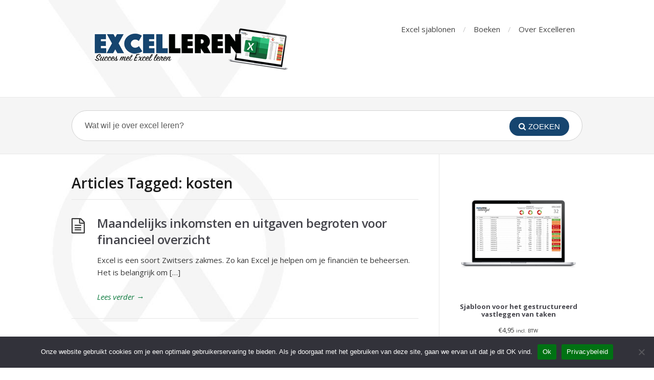

--- FILE ---
content_type: text/html; charset=UTF-8
request_url: https://www.excelleren.nl/tag/kosten/
body_size: 14778
content:
<!DOCTYPE html>
<html lang="nl-NL">
<head>
  <meta http-equiv="X-UA-Compatible" content="IE=Edge"/>
  <meta charset="UTF-8" />
  <meta name="viewport" content="width=device-width">
  <meta name="format-detection" content="telephone=no">
  <script type="text/javascript" id="lpData">
/* <![CDATA[ */
var lpData = {"site_url":"https:\/\/www.excelleren.nl","user_id":"0","theme":"knowhow","lp_rest_url":"https:\/\/www.excelleren.nl\/wp-json\/","nonce":"6f88514a96","is_course_archive":"","courses_url":"https:\/\/www.excelleren.nl\/courses\/","urlParams":[],"lp_version":"4.3.2.7","lp_rest_load_ajax":"https:\/\/www.excelleren.nl\/wp-json\/lp\/v1\/load_content_via_ajax\/","ajaxUrl":"https:\/\/www.excelleren.nl\/wp-admin\/admin-ajax.php","lpAjaxUrl":"https:\/\/www.excelleren.nl\/lp-ajax-handle","coverImageRatio":"5.16","toast":{"gravity":"bottom","position":"center","duration":3000,"close":1,"stopOnFocus":1,"classPrefix":"lp-toast"},"i18n":[]};
/* ]]> */
</script>
<script type="text/javascript" id="lpSettingCourses">
/* <![CDATA[ */
var lpSettingCourses = {"lpArchiveLoadAjax":"1","lpArchiveNoLoadAjaxFirst":"0","lpArchivePaginationType":"","noLoadCoursesJs":"0"};
/* ]]> */
</script>
		<style id="learn-press-custom-css">
			:root {
				--lp-container-max-width: 1290px;
				--lp-cotainer-padding: 1rem;
				--lp-primary-color: #b9baba;
				--lp-secondary-color: #21633c;
			}
		</style>
		<title>kosten &#8211; Succes met Excel leren</title>
<meta name='robots' content='max-image-preview:large' />
	<style>img:is([sizes="auto" i], [sizes^="auto," i]) { contain-intrinsic-size: 3000px 1500px }</style>
	<script>window._wca = window._wca || [];</script>
<link rel='dns-prefetch' href='//stats.wp.com' />
<link rel='dns-prefetch' href='//www.googletagmanager.com' />
<link rel='dns-prefetch' href='//fonts.googleapis.com' />
<link rel='preconnect' href='//i0.wp.com' />
<link rel='preconnect' href='//c0.wp.com' />
<link rel="alternate" type="application/rss+xml" title="Succes met Excel leren &raquo; feed" href="https://www.excelleren.nl/feed/" />
<link rel="alternate" type="application/rss+xml" title="Succes met Excel leren &raquo; reacties feed" href="https://www.excelleren.nl/comments/feed/" />
<link rel="alternate" type="application/rss+xml" title="Succes met Excel leren &raquo; kosten tag feed" href="https://www.excelleren.nl/tag/kosten/feed/" />
<script type="text/javascript">
/* <![CDATA[ */
window._wpemojiSettings = {"baseUrl":"https:\/\/s.w.org\/images\/core\/emoji\/16.0.1\/72x72\/","ext":".png","svgUrl":"https:\/\/s.w.org\/images\/core\/emoji\/16.0.1\/svg\/","svgExt":".svg","source":{"concatemoji":"https:\/\/www.excelleren.nl\/wp-includes\/js\/wp-emoji-release.min.js?ver=6.8.3"}};
/*! This file is auto-generated */
!function(s,n){var o,i,e;function c(e){try{var t={supportTests:e,timestamp:(new Date).valueOf()};sessionStorage.setItem(o,JSON.stringify(t))}catch(e){}}function p(e,t,n){e.clearRect(0,0,e.canvas.width,e.canvas.height),e.fillText(t,0,0);var t=new Uint32Array(e.getImageData(0,0,e.canvas.width,e.canvas.height).data),a=(e.clearRect(0,0,e.canvas.width,e.canvas.height),e.fillText(n,0,0),new Uint32Array(e.getImageData(0,0,e.canvas.width,e.canvas.height).data));return t.every(function(e,t){return e===a[t]})}function u(e,t){e.clearRect(0,0,e.canvas.width,e.canvas.height),e.fillText(t,0,0);for(var n=e.getImageData(16,16,1,1),a=0;a<n.data.length;a++)if(0!==n.data[a])return!1;return!0}function f(e,t,n,a){switch(t){case"flag":return n(e,"\ud83c\udff3\ufe0f\u200d\u26a7\ufe0f","\ud83c\udff3\ufe0f\u200b\u26a7\ufe0f")?!1:!n(e,"\ud83c\udde8\ud83c\uddf6","\ud83c\udde8\u200b\ud83c\uddf6")&&!n(e,"\ud83c\udff4\udb40\udc67\udb40\udc62\udb40\udc65\udb40\udc6e\udb40\udc67\udb40\udc7f","\ud83c\udff4\u200b\udb40\udc67\u200b\udb40\udc62\u200b\udb40\udc65\u200b\udb40\udc6e\u200b\udb40\udc67\u200b\udb40\udc7f");case"emoji":return!a(e,"\ud83e\udedf")}return!1}function g(e,t,n,a){var r="undefined"!=typeof WorkerGlobalScope&&self instanceof WorkerGlobalScope?new OffscreenCanvas(300,150):s.createElement("canvas"),o=r.getContext("2d",{willReadFrequently:!0}),i=(o.textBaseline="top",o.font="600 32px Arial",{});return e.forEach(function(e){i[e]=t(o,e,n,a)}),i}function t(e){var t=s.createElement("script");t.src=e,t.defer=!0,s.head.appendChild(t)}"undefined"!=typeof Promise&&(o="wpEmojiSettingsSupports",i=["flag","emoji"],n.supports={everything:!0,everythingExceptFlag:!0},e=new Promise(function(e){s.addEventListener("DOMContentLoaded",e,{once:!0})}),new Promise(function(t){var n=function(){try{var e=JSON.parse(sessionStorage.getItem(o));if("object"==typeof e&&"number"==typeof e.timestamp&&(new Date).valueOf()<e.timestamp+604800&&"object"==typeof e.supportTests)return e.supportTests}catch(e){}return null}();if(!n){if("undefined"!=typeof Worker&&"undefined"!=typeof OffscreenCanvas&&"undefined"!=typeof URL&&URL.createObjectURL&&"undefined"!=typeof Blob)try{var e="postMessage("+g.toString()+"("+[JSON.stringify(i),f.toString(),p.toString(),u.toString()].join(",")+"));",a=new Blob([e],{type:"text/javascript"}),r=new Worker(URL.createObjectURL(a),{name:"wpTestEmojiSupports"});return void(r.onmessage=function(e){c(n=e.data),r.terminate(),t(n)})}catch(e){}c(n=g(i,f,p,u))}t(n)}).then(function(e){for(var t in e)n.supports[t]=e[t],n.supports.everything=n.supports.everything&&n.supports[t],"flag"!==t&&(n.supports.everythingExceptFlag=n.supports.everythingExceptFlag&&n.supports[t]);n.supports.everythingExceptFlag=n.supports.everythingExceptFlag&&!n.supports.flag,n.DOMReady=!1,n.readyCallback=function(){n.DOMReady=!0}}).then(function(){return e}).then(function(){var e;n.supports.everything||(n.readyCallback(),(e=n.source||{}).concatemoji?t(e.concatemoji):e.wpemoji&&e.twemoji&&(t(e.twemoji),t(e.wpemoji)))}))}((window,document),window._wpemojiSettings);
/* ]]> */
</script>
<link rel='stylesheet' id='front-css-css' href='https://www.excelleren.nl/wp-content/plugins/fully-background-manager/assets/css/fbm_front.css?ver=6.8.3' type='text/css' media='all' />
<style id='wp-emoji-styles-inline-css' type='text/css'>

	img.wp-smiley, img.emoji {
		display: inline !important;
		border: none !important;
		box-shadow: none !important;
		height: 1em !important;
		width: 1em !important;
		margin: 0 0.07em !important;
		vertical-align: -0.1em !important;
		background: none !important;
		padding: 0 !important;
	}
</style>
<link rel='stylesheet' id='wp-block-library-css' href='https://c0.wp.com/c/6.8.3/wp-includes/css/dist/block-library/style.min.css' type='text/css' media='all' />
<style id='classic-theme-styles-inline-css' type='text/css'>
/*! This file is auto-generated */
.wp-block-button__link{color:#fff;background-color:#32373c;border-radius:9999px;box-shadow:none;text-decoration:none;padding:calc(.667em + 2px) calc(1.333em + 2px);font-size:1.125em}.wp-block-file__button{background:#32373c;color:#fff;text-decoration:none}
</style>
<link rel='stylesheet' id='mediaelement-css' href='https://c0.wp.com/c/6.8.3/wp-includes/js/mediaelement/mediaelementplayer-legacy.min.css' type='text/css' media='all' />
<link rel='stylesheet' id='wp-mediaelement-css' href='https://c0.wp.com/c/6.8.3/wp-includes/js/mediaelement/wp-mediaelement.min.css' type='text/css' media='all' />
<style id='jetpack-sharing-buttons-style-inline-css' type='text/css'>
.jetpack-sharing-buttons__services-list{display:flex;flex-direction:row;flex-wrap:wrap;gap:0;list-style-type:none;margin:5px;padding:0}.jetpack-sharing-buttons__services-list.has-small-icon-size{font-size:12px}.jetpack-sharing-buttons__services-list.has-normal-icon-size{font-size:16px}.jetpack-sharing-buttons__services-list.has-large-icon-size{font-size:24px}.jetpack-sharing-buttons__services-list.has-huge-icon-size{font-size:36px}@media print{.jetpack-sharing-buttons__services-list{display:none!important}}.editor-styles-wrapper .wp-block-jetpack-sharing-buttons{gap:0;padding-inline-start:0}ul.jetpack-sharing-buttons__services-list.has-background{padding:1.25em 2.375em}
</style>
<style id='global-styles-inline-css' type='text/css'>
:root{--wp--preset--aspect-ratio--square: 1;--wp--preset--aspect-ratio--4-3: 4/3;--wp--preset--aspect-ratio--3-4: 3/4;--wp--preset--aspect-ratio--3-2: 3/2;--wp--preset--aspect-ratio--2-3: 2/3;--wp--preset--aspect-ratio--16-9: 16/9;--wp--preset--aspect-ratio--9-16: 9/16;--wp--preset--color--black: #000000;--wp--preset--color--cyan-bluish-gray: #abb8c3;--wp--preset--color--white: #ffffff;--wp--preset--color--pale-pink: #f78da7;--wp--preset--color--vivid-red: #cf2e2e;--wp--preset--color--luminous-vivid-orange: #ff6900;--wp--preset--color--luminous-vivid-amber: #fcb900;--wp--preset--color--light-green-cyan: #7bdcb5;--wp--preset--color--vivid-green-cyan: #00d084;--wp--preset--color--pale-cyan-blue: #8ed1fc;--wp--preset--color--vivid-cyan-blue: #0693e3;--wp--preset--color--vivid-purple: #9b51e0;--wp--preset--gradient--vivid-cyan-blue-to-vivid-purple: linear-gradient(135deg,rgba(6,147,227,1) 0%,rgb(155,81,224) 100%);--wp--preset--gradient--light-green-cyan-to-vivid-green-cyan: linear-gradient(135deg,rgb(122,220,180) 0%,rgb(0,208,130) 100%);--wp--preset--gradient--luminous-vivid-amber-to-luminous-vivid-orange: linear-gradient(135deg,rgba(252,185,0,1) 0%,rgba(255,105,0,1) 100%);--wp--preset--gradient--luminous-vivid-orange-to-vivid-red: linear-gradient(135deg,rgba(255,105,0,1) 0%,rgb(207,46,46) 100%);--wp--preset--gradient--very-light-gray-to-cyan-bluish-gray: linear-gradient(135deg,rgb(238,238,238) 0%,rgb(169,184,195) 100%);--wp--preset--gradient--cool-to-warm-spectrum: linear-gradient(135deg,rgb(74,234,220) 0%,rgb(151,120,209) 20%,rgb(207,42,186) 40%,rgb(238,44,130) 60%,rgb(251,105,98) 80%,rgb(254,248,76) 100%);--wp--preset--gradient--blush-light-purple: linear-gradient(135deg,rgb(255,206,236) 0%,rgb(152,150,240) 100%);--wp--preset--gradient--blush-bordeaux: linear-gradient(135deg,rgb(254,205,165) 0%,rgb(254,45,45) 50%,rgb(107,0,62) 100%);--wp--preset--gradient--luminous-dusk: linear-gradient(135deg,rgb(255,203,112) 0%,rgb(199,81,192) 50%,rgb(65,88,208) 100%);--wp--preset--gradient--pale-ocean: linear-gradient(135deg,rgb(255,245,203) 0%,rgb(182,227,212) 50%,rgb(51,167,181) 100%);--wp--preset--gradient--electric-grass: linear-gradient(135deg,rgb(202,248,128) 0%,rgb(113,206,126) 100%);--wp--preset--gradient--midnight: linear-gradient(135deg,rgb(2,3,129) 0%,rgb(40,116,252) 100%);--wp--preset--font-size--small: 13px;--wp--preset--font-size--medium: 20px;--wp--preset--font-size--large: 36px;--wp--preset--font-size--x-large: 42px;--wp--preset--spacing--20: 0.44rem;--wp--preset--spacing--30: 0.67rem;--wp--preset--spacing--40: 1rem;--wp--preset--spacing--50: 1.5rem;--wp--preset--spacing--60: 2.25rem;--wp--preset--spacing--70: 3.38rem;--wp--preset--spacing--80: 5.06rem;--wp--preset--shadow--natural: 6px 6px 9px rgba(0, 0, 0, 0.2);--wp--preset--shadow--deep: 12px 12px 50px rgba(0, 0, 0, 0.4);--wp--preset--shadow--sharp: 6px 6px 0px rgba(0, 0, 0, 0.2);--wp--preset--shadow--outlined: 6px 6px 0px -3px rgba(255, 255, 255, 1), 6px 6px rgba(0, 0, 0, 1);--wp--preset--shadow--crisp: 6px 6px 0px rgba(0, 0, 0, 1);}:where(.is-layout-flex){gap: 0.5em;}:where(.is-layout-grid){gap: 0.5em;}body .is-layout-flex{display: flex;}.is-layout-flex{flex-wrap: wrap;align-items: center;}.is-layout-flex > :is(*, div){margin: 0;}body .is-layout-grid{display: grid;}.is-layout-grid > :is(*, div){margin: 0;}:where(.wp-block-columns.is-layout-flex){gap: 2em;}:where(.wp-block-columns.is-layout-grid){gap: 2em;}:where(.wp-block-post-template.is-layout-flex){gap: 1.25em;}:where(.wp-block-post-template.is-layout-grid){gap: 1.25em;}.has-black-color{color: var(--wp--preset--color--black) !important;}.has-cyan-bluish-gray-color{color: var(--wp--preset--color--cyan-bluish-gray) !important;}.has-white-color{color: var(--wp--preset--color--white) !important;}.has-pale-pink-color{color: var(--wp--preset--color--pale-pink) !important;}.has-vivid-red-color{color: var(--wp--preset--color--vivid-red) !important;}.has-luminous-vivid-orange-color{color: var(--wp--preset--color--luminous-vivid-orange) !important;}.has-luminous-vivid-amber-color{color: var(--wp--preset--color--luminous-vivid-amber) !important;}.has-light-green-cyan-color{color: var(--wp--preset--color--light-green-cyan) !important;}.has-vivid-green-cyan-color{color: var(--wp--preset--color--vivid-green-cyan) !important;}.has-pale-cyan-blue-color{color: var(--wp--preset--color--pale-cyan-blue) !important;}.has-vivid-cyan-blue-color{color: var(--wp--preset--color--vivid-cyan-blue) !important;}.has-vivid-purple-color{color: var(--wp--preset--color--vivid-purple) !important;}.has-black-background-color{background-color: var(--wp--preset--color--black) !important;}.has-cyan-bluish-gray-background-color{background-color: var(--wp--preset--color--cyan-bluish-gray) !important;}.has-white-background-color{background-color: var(--wp--preset--color--white) !important;}.has-pale-pink-background-color{background-color: var(--wp--preset--color--pale-pink) !important;}.has-vivid-red-background-color{background-color: var(--wp--preset--color--vivid-red) !important;}.has-luminous-vivid-orange-background-color{background-color: var(--wp--preset--color--luminous-vivid-orange) !important;}.has-luminous-vivid-amber-background-color{background-color: var(--wp--preset--color--luminous-vivid-amber) !important;}.has-light-green-cyan-background-color{background-color: var(--wp--preset--color--light-green-cyan) !important;}.has-vivid-green-cyan-background-color{background-color: var(--wp--preset--color--vivid-green-cyan) !important;}.has-pale-cyan-blue-background-color{background-color: var(--wp--preset--color--pale-cyan-blue) !important;}.has-vivid-cyan-blue-background-color{background-color: var(--wp--preset--color--vivid-cyan-blue) !important;}.has-vivid-purple-background-color{background-color: var(--wp--preset--color--vivid-purple) !important;}.has-black-border-color{border-color: var(--wp--preset--color--black) !important;}.has-cyan-bluish-gray-border-color{border-color: var(--wp--preset--color--cyan-bluish-gray) !important;}.has-white-border-color{border-color: var(--wp--preset--color--white) !important;}.has-pale-pink-border-color{border-color: var(--wp--preset--color--pale-pink) !important;}.has-vivid-red-border-color{border-color: var(--wp--preset--color--vivid-red) !important;}.has-luminous-vivid-orange-border-color{border-color: var(--wp--preset--color--luminous-vivid-orange) !important;}.has-luminous-vivid-amber-border-color{border-color: var(--wp--preset--color--luminous-vivid-amber) !important;}.has-light-green-cyan-border-color{border-color: var(--wp--preset--color--light-green-cyan) !important;}.has-vivid-green-cyan-border-color{border-color: var(--wp--preset--color--vivid-green-cyan) !important;}.has-pale-cyan-blue-border-color{border-color: var(--wp--preset--color--pale-cyan-blue) !important;}.has-vivid-cyan-blue-border-color{border-color: var(--wp--preset--color--vivid-cyan-blue) !important;}.has-vivid-purple-border-color{border-color: var(--wp--preset--color--vivid-purple) !important;}.has-vivid-cyan-blue-to-vivid-purple-gradient-background{background: var(--wp--preset--gradient--vivid-cyan-blue-to-vivid-purple) !important;}.has-light-green-cyan-to-vivid-green-cyan-gradient-background{background: var(--wp--preset--gradient--light-green-cyan-to-vivid-green-cyan) !important;}.has-luminous-vivid-amber-to-luminous-vivid-orange-gradient-background{background: var(--wp--preset--gradient--luminous-vivid-amber-to-luminous-vivid-orange) !important;}.has-luminous-vivid-orange-to-vivid-red-gradient-background{background: var(--wp--preset--gradient--luminous-vivid-orange-to-vivid-red) !important;}.has-very-light-gray-to-cyan-bluish-gray-gradient-background{background: var(--wp--preset--gradient--very-light-gray-to-cyan-bluish-gray) !important;}.has-cool-to-warm-spectrum-gradient-background{background: var(--wp--preset--gradient--cool-to-warm-spectrum) !important;}.has-blush-light-purple-gradient-background{background: var(--wp--preset--gradient--blush-light-purple) !important;}.has-blush-bordeaux-gradient-background{background: var(--wp--preset--gradient--blush-bordeaux) !important;}.has-luminous-dusk-gradient-background{background: var(--wp--preset--gradient--luminous-dusk) !important;}.has-pale-ocean-gradient-background{background: var(--wp--preset--gradient--pale-ocean) !important;}.has-electric-grass-gradient-background{background: var(--wp--preset--gradient--electric-grass) !important;}.has-midnight-gradient-background{background: var(--wp--preset--gradient--midnight) !important;}.has-small-font-size{font-size: var(--wp--preset--font-size--small) !important;}.has-medium-font-size{font-size: var(--wp--preset--font-size--medium) !important;}.has-large-font-size{font-size: var(--wp--preset--font-size--large) !important;}.has-x-large-font-size{font-size: var(--wp--preset--font-size--x-large) !important;}
:where(.wp-block-post-template.is-layout-flex){gap: 1.25em;}:where(.wp-block-post-template.is-layout-grid){gap: 1.25em;}
:where(.wp-block-columns.is-layout-flex){gap: 2em;}:where(.wp-block-columns.is-layout-grid){gap: 2em;}
:root :where(.wp-block-pullquote){font-size: 1.5em;line-height: 1.6;}
</style>
<link rel='stylesheet' id='contact-form-7-css' href='https://www.excelleren.nl/wp-content/plugins/contact-form-7/includes/css/styles.css?ver=6.1.4' type='text/css' media='all' />
<link rel='stylesheet' id='cookie-notice-front-css' href='https://www.excelleren.nl/wp-content/plugins/cookie-notice/css/front.min.css?ver=2.5.11' type='text/css' media='all' />
<link rel='stylesheet' id='woocommerce-layout-css' href='https://c0.wp.com/p/woocommerce/10.4.3/assets/css/woocommerce-layout.css' type='text/css' media='all' />
<style id='woocommerce-layout-inline-css' type='text/css'>

	.infinite-scroll .woocommerce-pagination {
		display: none;
	}
</style>
<link rel='stylesheet' id='woocommerce-smallscreen-css' href='https://c0.wp.com/p/woocommerce/10.4.3/assets/css/woocommerce-smallscreen.css' type='text/css' media='only screen and (max-width: 768px)' />
<link rel='stylesheet' id='woocommerce-general-css' href='https://c0.wp.com/p/woocommerce/10.4.3/assets/css/woocommerce.css' type='text/css' media='all' />
<style id='woocommerce-inline-inline-css' type='text/css'>
.woocommerce form .form-row .required { visibility: visible; }
</style>
<link rel='stylesheet' id='extendify-utility-styles-css' href='https://www.excelleren.nl/wp-content/plugins/extendify/public/build/utility-minimum.css?ver=6.8.3' type='text/css' media='all' />
<link rel='stylesheet' id='theme-style-css' href='https://www.excelleren.nl/wp-content/themes/knowhow/style.css?ver=6.8.3' type='text/css' media='all' />
<style id='theme-style-inline-css' type='text/css'>
 
				/* Links */
				a, 
				a:visited { color:#107c41; }
				a:hover, 
				.widget a:hover,
				#primary-nav ul a:hover,
				#footer-nav a:hover,
				#breadcrumbs a:hover { color:#5baa3b; }
				
				/* Theme Color */
				#commentform #submit, 
				.st_faq h2.active .action, 
				.widget_categories ul span, 
				.pagination .current, 
				.tags a, 
				.page-links span,
				#comments .comment-meta .author-badge,
				input[type="reset"],
				input[type="submit"],
				input[type="button"] { background: #16456f; }
				#live-search #searchsubmit, input[type="submit"] { background-color: #16456f; }
				.tags a:before { border-color: transparent #16456f transparent transparent; }

				
				
				
</style>
<link rel='stylesheet' id='theme-font-css' href='https://fonts.googleapis.com/css?family=Open+Sans:400,400italic,600,700&#038;subset=latin,latin-ext' type='text/css' media='all' />
<link rel='stylesheet' id='font-awesome-css' href='https://www.excelleren.nl/wp-content/themes/knowhow/css/font-awesome.min.css?ver=6.8.3' type='text/css' media='all' />
<link rel='stylesheet' id='shortcodes-css' href='https://www.excelleren.nl/wp-content/themes/knowhow/framework/shortcodes/shortcodes.css?ver=6.8.3' type='text/css' media='all' />
<link rel='stylesheet' id='mollie-applepaydirect-css' href='https://www.excelleren.nl/wp-content/plugins/mollie-payments-for-woocommerce/public/css/mollie-applepaydirect.min.css?ver=1768845029' type='text/css' media='screen' />
<link rel='stylesheet' id='simple-social-icons-font-css' href='https://www.excelleren.nl/wp-content/plugins/simple-social-icons/css/style.css?ver=3.0.2' type='text/css' media='all' />
<link rel='stylesheet' id='wp-pagenavi-css' href='https://www.excelleren.nl/wp-content/plugins/wp-pagenavi/pagenavi-css.css?ver=2.70' type='text/css' media='all' />
<link rel='stylesheet' id='learnpress-widgets-css' href='https://www.excelleren.nl/wp-content/plugins/learnpress/assets/css/widgets.min.css?ver=4.3.2.7' type='text/css' media='all' />
<script type="text/javascript" id="cookie-notice-front-js-before">
/* <![CDATA[ */
var cnArgs = {"ajaxUrl":"https:\/\/www.excelleren.nl\/wp-admin\/admin-ajax.php","nonce":"a2e97fb5c5","hideEffect":"fade","position":"bottom","onScroll":false,"onScrollOffset":100,"onClick":false,"cookieName":"cookie_notice_accepted","cookieTime":2592000,"cookieTimeRejected":2592000,"globalCookie":false,"redirection":false,"cache":false,"revokeCookies":false,"revokeCookiesOpt":"automatic"};
/* ]]> */
</script>
<script type="text/javascript" src="https://www.excelleren.nl/wp-content/plugins/cookie-notice/js/front.min.js?ver=2.5.11" id="cookie-notice-front-js"></script>
<script type="text/javascript" src="https://c0.wp.com/c/6.8.3/wp-includes/js/jquery/jquery.min.js" id="jquery-core-js"></script>
<script type="text/javascript" src="https://c0.wp.com/c/6.8.3/wp-includes/js/jquery/jquery-migrate.min.js" id="jquery-migrate-js"></script>
<script type="text/javascript" src="https://c0.wp.com/p/woocommerce/10.4.3/assets/js/jquery-blockui/jquery.blockUI.min.js" id="wc-jquery-blockui-js" data-wp-strategy="defer"></script>
<script type="text/javascript" id="wc-add-to-cart-js-extra">
/* <![CDATA[ */
var wc_add_to_cart_params = {"ajax_url":"\/wp-admin\/admin-ajax.php","wc_ajax_url":"\/?wc-ajax=%%endpoint%%","i18n_view_cart":"Bekijk winkelwagen","cart_url":"https:\/\/www.excelleren.nl\/winkelmand\/","is_cart":"","cart_redirect_after_add":"no"};
/* ]]> */
</script>
<script type="text/javascript" src="https://c0.wp.com/p/woocommerce/10.4.3/assets/js/frontend/add-to-cart.min.js" id="wc-add-to-cart-js" defer="defer" data-wp-strategy="defer"></script>
<script type="text/javascript" src="https://c0.wp.com/p/woocommerce/10.4.3/assets/js/js-cookie/js.cookie.min.js" id="wc-js-cookie-js" data-wp-strategy="defer"></script>
<script type="text/javascript" src="https://stats.wp.com/s-202605.js" id="woocommerce-analytics-js" defer="defer" data-wp-strategy="defer"></script>

<!-- Google tag (gtag.js) snippet toegevoegd door Site Kit -->
<!-- Google Analytics snippet toegevoegd door Site Kit -->
<script type="text/javascript" src="https://www.googletagmanager.com/gtag/js?id=GT-WFMP68MV" id="google_gtagjs-js" async></script>
<script type="text/javascript" id="google_gtagjs-js-after">
/* <![CDATA[ */
window.dataLayer = window.dataLayer || [];function gtag(){dataLayer.push(arguments);}
gtag("set","linker",{"domains":["www.excelleren.nl"]});
gtag("js", new Date());
gtag("set", "developer_id.dZTNiMT", true);
gtag("config", "GT-WFMP68MV");
 window._googlesitekit = window._googlesitekit || {}; window._googlesitekit.throttledEvents = []; window._googlesitekit.gtagEvent = (name, data) => { var key = JSON.stringify( { name, data } ); if ( !! window._googlesitekit.throttledEvents[ key ] ) { return; } window._googlesitekit.throttledEvents[ key ] = true; setTimeout( () => { delete window._googlesitekit.throttledEvents[ key ]; }, 5 ); gtag( "event", name, { ...data, event_source: "site-kit" } ); }; 
/* ]]> */
</script>
<script type="text/javascript" src="https://www.excelleren.nl/wp-content/plugins/learnpress/assets/js/dist/loadAJAX.min.js?ver=4.3.2.7" id="lp-load-ajax-js" async="async" data-wp-strategy="async"></script>
<link rel="https://api.w.org/" href="https://www.excelleren.nl/wp-json/" /><link rel="alternate" title="JSON" type="application/json" href="https://www.excelleren.nl/wp-json/wp/v2/tags/219" /><link rel="EditURI" type="application/rsd+xml" title="RSD" href="https://www.excelleren.nl/xmlrpc.php?rsd" />
<meta name="generator" content="WordPress 6.8.3" />
<meta name="generator" content="WooCommerce 10.4.3" />
<meta name="generator" content="Site Kit by Google 1.159.0" />	<style>img#wpstats{display:none}</style>
		<!--[if lt IE 9]><script src="https://www.excelleren.nl/wp-content/themes/knowhow/js/html5.js"></script><![endif]--><!--[if (gte IE 6)&(lte IE 8)]><script src="https://www.excelleren.nl/wp-content/themes/knowhow/js/selectivizr-min.js"></script><![endif]--><link rel="shortcut icon" href="https://www.excelleren.nl/wp-content/uploads/2022/08/Excelleren_icon_final.png"/>
	<noscript><style>.woocommerce-product-gallery{ opacity: 1 !important; }</style></noscript>
	<style type="text/css" id="custom-background-css">
body.custom-background { background-image: url("https://www.excelleren.nl/wp-content/uploads/2022/08/Excelleren_logo_final_zwart_wit_doorschijnend.jpg"); background-position: left top; background-size: contain; background-repeat: no-repeat; background-attachment: fixed; }
</style>
	<link rel="icon" href="https://i0.wp.com/www.excelleren.nl/wp-content/uploads/2021/08/cropped-Excelleren_favicon.png?fit=32%2C32&#038;ssl=1" sizes="32x32" />
<link rel="icon" href="https://i0.wp.com/www.excelleren.nl/wp-content/uploads/2021/08/cropped-Excelleren_favicon.png?fit=192%2C192&#038;ssl=1" sizes="192x192" />
<link rel="apple-touch-icon" href="https://i0.wp.com/www.excelleren.nl/wp-content/uploads/2021/08/cropped-Excelleren_favicon.png?fit=180%2C180&#038;ssl=1" />
<meta name="msapplication-TileImage" content="https://i0.wp.com/www.excelleren.nl/wp-content/uploads/2021/08/cropped-Excelleren_favicon.png?fit=270%2C270&#038;ssl=1" />
</head>
<body data-rsssl=1 class="archive tag tag-kosten tag-219 custom-background wp-theme-knowhow theme-knowhow cookies-not-set woocommerce-no-js fully-background metaslider-plugin">

  <!-- #site-container -->
  <div id="site-container" class="clearfix">

          <!-- #primary-nav-mobile -->
      <nav id="primary-nav-mobile">
        <a class="menu-toggle clearfix" href="#"><i class="fa fa-reorder"></i></a>
        <ul id="mobile-menu" class="clearfix"><li id="menu-item-88263" class="menu-item menu-item-type-taxonomy menu-item-object-product_cat menu-item-88263"><a href="https://www.excelleren.nl/product-category/handige-excel-sjablonen/" data-wpel-link="internal">Excel sjablonen</a></li>
<li id="menu-item-88264" class="menu-item menu-item-type-taxonomy menu-item-object-product_cat menu-item-88264"><a href="https://www.excelleren.nl/product-category/boeken-die-je-helpen-met-excelleren/" data-wpel-link="internal">Boeken</a></li>
<li id="menu-item-87983" class="menu-item menu-item-type-post_type menu-item-object-page menu-item-87983"><a href="https://www.excelleren.nl/excel-leren/" data-wpel-link="internal">Over Excelleren</a></li>
</ul>      </nav>
      <!-- /#primary-nav-mobile -->
    
    <!-- #header -->
    <header id="site-header" class="clearfix" role="banner">
      <div class="ht-container">

        <!-- #logo -->
        <div id="logo">
                    <a title="Succes met Excel leren" href="https://www.excelleren.nl" data-wpel-link="internal">
                          <img alt="Succes met Excel leren" src="https://www.excelleren.nl/wp-content/uploads/2022/11/Excelleren_logo3.png">
                      </a>
                  </div>
        <!-- /#logo -->

                  <!-- #primary-nav -->
          <nav id="primary-nav" role="navigation" class="clearfix">
            <ul id="menu-menu_header" class="nav sf-menu clearfix"><li class="menu-item menu-item-type-taxonomy menu-item-object-product_cat menu-item-88263"><a href="https://www.excelleren.nl/product-category/handige-excel-sjablonen/" data-wpel-link="internal">Excel sjablonen</a></li>
<li class="menu-item menu-item-type-taxonomy menu-item-object-product_cat menu-item-88264"><a href="https://www.excelleren.nl/product-category/boeken-die-je-helpen-met-excelleren/" data-wpel-link="internal">Boeken</a></li>
<li class="menu-item menu-item-type-post_type menu-item-object-page menu-item-87983"><a href="https://www.excelleren.nl/excel-leren/" data-wpel-link="internal">Over Excelleren</a></li>
</ul>          </nav>
          <!-- #primary-nav -->
        
      </div>
    </header>
    <!-- /#header -->

    <!-- #live-search -->
    <div id="live-search">
      <div class="ht-container">
        <div id="search-wrap">
          <form role="search" method="get" id="searchform" class="clearfix" action="https://www.excelleren.nl/">
            <input type="text" onfocus="if (this.value == 'Wat wil je over excel leren?') {this.value = '';}" onblur="if (this.value == '')  {this.value = 'Wat wil je over excel leren?';}" value="Wat wil je over excel leren?" name="s" id="s" autocapitalize="off" autocorrect="off" autocomplete="off" />
            <i class="live-search-loading fa fa-spinner fa-spin"></i>
            <button type="submit" id="searchsubmit">
              <i class='fa fa-search'></i><span>Zoeken</span>
            </button>
          </form>
        </div>
      </div>
    </div>
<!-- /#live-search -->
<!-- #primary-->
<div id="primary" class="sidebar-right clearfix"> 
  <!-- .ht-container -->
  <div class="ht-container">

   <!-- #content-->
   <section id="content" role="main">

    <!-- #page-header -->
    <header id="page-header" class="clearfix">
     <h1 class="page-title">Articles Tagged: kosten</h1>
        </header>
   <!-- /#page-header -->

       
    <article id="post-29726" class="clearfix post-29726 post type-post status-publish format-standard hentry category-excel-sjablonen tag-kosten tag-budget tag-inkomsten tag-uitgaven tag-begroten">

  
  <h2 class="entry-title">
    <a rel="bookmark" href="https://www.excelleren.nl/maandelijks-inkomsten-en-uitgaven-begroten-voor-financiele-controle/" data-wpel-link="internal">Maandelijks inkomsten en uitgaven begroten voor financieel overzicht</a>
  </h2>
  
  <div class="entry-content">
    <p>Excel is een soort Zwitsers zakmes. Zo kan Excel je helpen om je financiën te beheersen. Het is belangrijk om [&hellip;]</p>
  </div>

  <a href="https://www.excelleren.nl/maandelijks-inkomsten-en-uitgaven-begroten-voor-financiele-controle/" class="readmore" title="Maandelijks inkomsten en uitgaven begroten voor financieel overzicht" data-wpel-link="internal">Lees verder<span> &rarr;</span></a>

</article>    
  
   

    


</section>
<!-- /#content-->     

    <!-- #sidebar -->
  <aside id="sidebar" role="complementary">
    <div id="block-14" class="widget widget_block clearfix"><div data-block-name="woocommerce/product-best-sellers" data-columns="1" data-content-visibility="{&quot;image&quot;:true,&quot;title&quot;:true,&quot;price&quot;:true,&quot;rating&quot;:false,&quot;button&quot;:false}" data-rows="1" class="wc-block-grid wp-block-product-best-sellers wp-block-woocommerce-product-best-sellers wc-block-product-best-sellers has-1-columns"><ul class="wc-block-grid__products"><li class="wc-block-grid__product">
				<a href="https://www.excelleren.nl/product/takenlijst-excel-sjabloon/" class="wc-block-grid__product-link" data-wpel-link="internal">
					
					<div class="wc-block-grid__product-image"><img loading="lazy" decoding="async" width="300" height="300" src="https://i0.wp.com/www.excelleren.nl/wp-content/uploads/2020/10/Takenlijst_a.png?fit=300%2C300&amp;ssl=1" class="attachment-woocommerce_thumbnail size-woocommerce_thumbnail" alt="Takenlijst" srcset="https://i0.wp.com/www.excelleren.nl/wp-content/uploads/2020/10/Takenlijst_a.png?w=1024&amp;ssl=1 1024w, https://i0.wp.com/www.excelleren.nl/wp-content/uploads/2020/10/Takenlijst_a.png?resize=300%2C300&amp;ssl=1 300w, https://i0.wp.com/www.excelleren.nl/wp-content/uploads/2020/10/Takenlijst_a.png?resize=150%2C150&amp;ssl=1 150w, https://i0.wp.com/www.excelleren.nl/wp-content/uploads/2020/10/Takenlijst_a.png?resize=768%2C768&amp;ssl=1 768w, https://i0.wp.com/www.excelleren.nl/wp-content/uploads/2020/10/Takenlijst_a.png?resize=60%2C60&amp;ssl=1 60w, https://i0.wp.com/www.excelleren.nl/wp-content/uploads/2020/10/Takenlijst_a.png?resize=600%2C600&amp;ssl=1 600w, https://i0.wp.com/www.excelleren.nl/wp-content/uploads/2020/10/Takenlijst_a.png?resize=100%2C100&amp;ssl=1 100w" sizes="auto, (max-width: 300px) 100vw, 300px" /></div>
					<div class="wc-block-grid__product-title">Sjabloon voor het gestructureerd vastleggen van taken</div>
				</a>
				<div class="wc-block-grid__product-price price"><span class="woocommerce-Price-amount amount"><span class="woocommerce-Price-currencySymbol">&euro;</span>4,95</span> <small class="woocommerce-price-suffix">incl. BTW</small></div>
				
				
			</li></ul></div></div><div id="st_popular_articles_widget-2" class="widget st_popular_articles_widget clearfix"> 
        <h4 class="widget-title"><span>Meest gelezen artikelen</span></h4>                            
                <ul class="clearfix">
                
					                                        <li class="clearfix format-standard">
					<a href="https://www.excelleren.nl/als-functies/" rel="bookmark" data-wpel-link="internal">Intelligente formules maken door middel van de ALS functie </a>
                    </li>
                                        <li class="clearfix format-standard">
					<a href="https://www.excelleren.nl/getallen-optellen-op-basis-van-een-voorwaarde/" rel="bookmark" data-wpel-link="internal">Getallen optellen op basis van een voorwaarde met SOM.ALS (SUMIF)</a>
                    </li>
                                        <li class="clearfix format-standard">
					<a href="https://www.excelleren.nl/waarden-samenvoegen/" rel="bookmark" data-wpel-link="internal">Waarden uit twee of meerdere cellen samenvoegen in 1 cel</a>
                    </li>
                                        <li class="clearfix format-standard">
					<a href="https://www.excelleren.nl/van-gegevens-naar-waarde/" rel="bookmark" data-wpel-link="internal">Excel grafieken, dashboards en management rapportages – van gegevens naar waarde</a>
                    </li>
                                        
                    
                </ul>
		
		</div><div id="simple-social-icons-4" class="widget simple-social-icons clearfix"><h4 class="widget-title"><span>Volg ons </span></h4><ul class="alignleft"><li class="ssi-email"><a href="mailto:info@excelleren.nl" ><svg role="img" class="social-email" aria-labelledby="social-email-4"><title id="social-email-4">E-mail</title><use xlink:href="https://www.excelleren.nl/wp-content/plugins/simple-social-icons/symbol-defs.svg#social-email"></use></svg></a></li><li class="ssi-facebook"><a href="https://www.facebook.com/excellerend" data-wpel-link="external" target="_blank" rel="external noopener noreferrer sponsored"><svg role="img" class="social-facebook" aria-labelledby="social-facebook-4"><title id="social-facebook-4">Facebook</title><use xlink:href="https://www.excelleren.nl/wp-content/plugins/simple-social-icons/symbol-defs.svg#social-facebook"></use></svg></a></li><li class="ssi-youtube"><a href="https://www.youtube.com/channel/UCGp4iPW1368_SleRwi87FoA/featured" data-wpel-link="external" target="_blank" rel="external noopener noreferrer sponsored"><svg role="img" class="social-youtube" aria-labelledby="social-youtube-4"><title id="social-youtube-4">YouTube</title><use xlink:href="https://www.excelleren.nl/wp-content/plugins/simple-social-icons/symbol-defs.svg#social-youtube"></use></svg></a></li></ul></div><div id="st_articles_widget-7" class="widget st_articles_widget clearfix"> 
        <h4 class="widget-title"><span>Recente artikelen</span></h4>                            
                <ul class="clearfix">
                
					                                        <li class="clearfix format-standard">

					<a href="https://www.excelleren.nl/de-sleutel-tot-een-gezond-hart-verbeter-je-cardiovasculaire-gezondheid/" rel="bookmark" data-wpel-link="internal">De sleutel tot een gezond hart: Verbeter je cardiovasculaire gezondheid</a>
                    
                    </li>
                                        <li class="clearfix format-standard">

					<a href="https://www.excelleren.nl/ren-je-gelukkig-de-voordelen-van-hardlopen-en-de-opbouw-naar-geluk/" rel="bookmark" data-wpel-link="internal">Ren je gelukkig. De voordelen van hardlopen en de opbouw naar geluk.</a>
                    
                    </li>
                                        <li class="clearfix format-standard">

					<a href="https://www.excelleren.nl/het-vinden-en-najagen-van-je-passie-een-reis-naar-vervulling/" rel="bookmark" data-wpel-link="internal">Het vinden en najagen van je passie: Een reis naar vervulling</a>
                    
                    </li>
                                        
                    
                </ul>
		
		</div><div id="block-15" class="widget widget_block widget_media_image clearfix">
<figure class="wp-block-image size-full"><a href="https://www.excelleren.nl/wp-content/uploads/2023/12/Product_Afbeelding_fietsverslag.png" data-wpel-link="internal"><img loading="lazy" decoding="async" width="1024" height="1024" src="https://www.excelleren.nl/wp-content/uploads/2023/12/Product_Afbeelding_fietsverslag.png" alt="" class="wp-image-88408" srcset="https://i0.wp.com/www.excelleren.nl/wp-content/uploads/2023/12/Product_Afbeelding_fietsverslag.png?w=1024&amp;ssl=1 1024w, https://i0.wp.com/www.excelleren.nl/wp-content/uploads/2023/12/Product_Afbeelding_fietsverslag.png?resize=300%2C300&amp;ssl=1 300w, https://i0.wp.com/www.excelleren.nl/wp-content/uploads/2023/12/Product_Afbeelding_fietsverslag.png?resize=150%2C150&amp;ssl=1 150w, https://i0.wp.com/www.excelleren.nl/wp-content/uploads/2023/12/Product_Afbeelding_fietsverslag.png?resize=768%2C768&amp;ssl=1 768w, https://i0.wp.com/www.excelleren.nl/wp-content/uploads/2023/12/Product_Afbeelding_fietsverslag.png?resize=60%2C60&amp;ssl=1 60w, https://i0.wp.com/www.excelleren.nl/wp-content/uploads/2023/12/Product_Afbeelding_fietsverslag.png?resize=600%2C600&amp;ssl=1 600w, https://i0.wp.com/www.excelleren.nl/wp-content/uploads/2023/12/Product_Afbeelding_fietsverslag.png?resize=100%2C100&amp;ssl=1 100w" sizes="auto, (max-width: 1024px) 100vw, 1024px" /></a></figure>
</div>    <!-- #sidebar -->
  </aside>
  
</div>
<!-- .ht-container --> 
</div>
<!-- /#primary -->

<!-- #footer-widgets -->
  <div id="footer-widgets" class="clearfix">
    <!-- .ht-container -->
    <div class="ht-container">

      <div class="row stacked"><div id="st_popular_articles_widget-4" class="widget st_popular_articles_widget column col-third"> 
        <h4 class="widget-title"><span>Meest gelezen</span></h4>                            
                <ul class="clearfix">
                
					                                        <li class="clearfix format-standard">
					<a href="https://www.excelleren.nl/als-functies/" rel="bookmark" data-wpel-link="internal">Intelligente formules maken door middel van de ALS functie </a>
                    </li>
                                        <li class="clearfix format-standard">
					<a href="https://www.excelleren.nl/getallen-optellen-op-basis-van-een-voorwaarde/" rel="bookmark" data-wpel-link="internal">Getallen optellen op basis van een voorwaarde met SOM.ALS (SUMIF)</a>
                    </li>
                                        <li class="clearfix format-standard">
					<a href="https://www.excelleren.nl/waarden-samenvoegen/" rel="bookmark" data-wpel-link="internal">Waarden uit twee of meerdere cellen samenvoegen in 1 cel</a>
                    </li>
                                        <li class="clearfix format-standard">
					<a href="https://www.excelleren.nl/van-gegevens-naar-waarde/" rel="bookmark" data-wpel-link="internal">Excel grafieken, dashboards en management rapportages – van gegevens naar waarde</a>
                    </li>
                                        
                    
                </ul>
		
		</div><div id="block-7" class="widget widget_block widget_tag_cloud column col-third"><p class="is-style-default wp-block-tag-cloud"><a href="https://www.excelleren.nl/tag/ai/" class="tag-cloud-link tag-link-3564 tag-link-position-1" style="font-size: 8pt;" aria-label="AI (1 item)" data-wpel-link="internal">AI</a>
<a href="https://www.excelleren.nl/tag/als/" class="tag-cloud-link tag-link-66 tag-link-position-2" style="font-size: 8pt;" aria-label="als (1 item)" data-wpel-link="internal">als</a>
<a href="https://www.excelleren.nl/tag/als-in-als/" class="tag-cloud-link tag-link-170 tag-link-position-3" style="font-size: 8pt;" aria-label="ALS in ALS (1 item)" data-wpel-link="internal">ALS in ALS</a>
<a href="https://www.excelleren.nl/tag/alternatief-zoeken/" class="tag-cloud-link tag-link-3548 tag-link-position-4" style="font-size: 8pt;" aria-label="Alternatief zoeken (1 item)" data-wpel-link="internal">Alternatief zoeken</a>
<a href="https://www.excelleren.nl/tag/assertief/" class="tag-cloud-link tag-link-154 tag-link-position-5" style="font-size: 8pt;" aria-label="Assertief (1 item)" data-wpel-link="internal">Assertief</a>
<a href="https://www.excelleren.nl/tag/average/" class="tag-cloud-link tag-link-32 tag-link-position-6" style="font-size: 8pt;" aria-label="average (1 item)" data-wpel-link="internal">average</a>
<a href="https://www.excelleren.nl/tag/begroten/" class="tag-cloud-link tag-link-218 tag-link-position-7" style="font-size: 8pt;" aria-label="begroten (1 item)" data-wpel-link="internal">begroten</a>
<a href="https://www.excelleren.nl/tag/budget/" class="tag-cloud-link tag-link-220 tag-link-position-8" style="font-size: 8pt;" aria-label="budget (1 item)" data-wpel-link="internal">budget</a>
<a href="https://www.excelleren.nl/tag/business-intelligence/" class="tag-cloud-link tag-link-50 tag-link-position-9" style="font-size: 14pt;" aria-label="business intelligence (2 items)" data-wpel-link="internal">business intelligence</a>
<a href="https://www.excelleren.nl/tag/chatgpt/" class="tag-cloud-link tag-link-3563 tag-link-position-10" style="font-size: 8pt;" aria-label="ChatGPT (1 item)" data-wpel-link="internal">ChatGPT</a>
<a href="https://www.excelleren.nl/tag/daadkracht/" class="tag-cloud-link tag-link-150 tag-link-position-11" style="font-size: 8pt;" aria-label="daadkracht (1 item)" data-wpel-link="internal">daadkracht</a>
<a href="https://www.excelleren.nl/tag/dashboard/" class="tag-cloud-link tag-link-48 tag-link-position-12" style="font-size: 8pt;" aria-label="dashboard (1 item)" data-wpel-link="internal">dashboard</a>
<a href="https://www.excelleren.nl/tag/dynamic-graph/" class="tag-cloud-link tag-link-69 tag-link-position-13" style="font-size: 8pt;" aria-label="dynamic graph (1 item)" data-wpel-link="internal">dynamic graph</a>
<a href="https://www.excelleren.nl/tag/dynamische-grafiek/" class="tag-cloud-link tag-link-68 tag-link-position-14" style="font-size: 8pt;" aria-label="dynamische grafiek (1 item)" data-wpel-link="internal">dynamische grafiek</a>
<a href="https://www.excelleren.nl/tag/energieniveau/" class="tag-cloud-link tag-link-3584 tag-link-position-15" style="font-size: 8pt;" aria-label="energieniveau (1 item)" data-wpel-link="internal">energieniveau</a>
<a href="https://www.excelleren.nl/tag/formulas/" class="tag-cloud-link tag-link-36 tag-link-position-16" style="font-size: 8pt;" aria-label="formulas (1 item)" data-wpel-link="internal">formulas</a>
<a href="https://www.excelleren.nl/tag/formules/" class="tag-cloud-link tag-link-35 tag-link-position-17" style="font-size: 8pt;" aria-label="formules (1 item)" data-wpel-link="internal">formules</a>
<a href="https://www.excelleren.nl/tag/geluk/" class="tag-cloud-link tag-link-153 tag-link-position-18" style="font-size: 8pt;" aria-label="geluk (1 item)" data-wpel-link="internal">geluk</a>
<a href="https://www.excelleren.nl/tag/geneste-als-functie/" class="tag-cloud-link tag-link-169 tag-link-position-19" style="font-size: 8pt;" aria-label="Geneste ALS functie (1 item)" data-wpel-link="internal">Geneste ALS functie</a>
<a href="https://www.excelleren.nl/tag/hlookup/" class="tag-cloud-link tag-link-87 tag-link-position-20" style="font-size: 8pt;" aria-label="HLOOKUP (1 item)" data-wpel-link="internal">HLOOKUP</a>
<a href="https://www.excelleren.nl/tag/if/" class="tag-cloud-link tag-link-67 tag-link-position-21" style="font-size: 8pt;" aria-label="if (1 item)" data-wpel-link="internal">if</a>
<a href="https://www.excelleren.nl/tag/inkomsten/" class="tag-cloud-link tag-link-216 tag-link-position-22" style="font-size: 8pt;" aria-label="inkomsten (1 item)" data-wpel-link="internal">inkomsten</a>
<a href="https://www.excelleren.nl/tag/inpakken/" class="tag-cloud-link tag-link-3489 tag-link-position-23" style="font-size: 8pt;" aria-label="inpakken (1 item)" data-wpel-link="internal">inpakken</a>
<a href="https://www.excelleren.nl/tag/kosten/" class="tag-cloud-link tag-link-219 tag-link-position-24" style="font-size: 8pt;" aria-label="kosten (1 item)" data-wpel-link="internal">kosten</a>
<a href="https://www.excelleren.nl/tag/lichaamsbeweging/" class="tag-cloud-link tag-link-3585 tag-link-position-25" style="font-size: 8pt;" aria-label="lichaamsbeweging (1 item)" data-wpel-link="internal">lichaamsbeweging</a>
<a href="https://www.excelleren.nl/tag/macros/" class="tag-cloud-link tag-link-52 tag-link-position-26" style="font-size: 8pt;" aria-label="Macros (1 item)" data-wpel-link="internal">Macros</a>
<a href="https://www.excelleren.nl/tag/matrix-zoeken/" class="tag-cloud-link tag-link-3547 tag-link-position-27" style="font-size: 8pt;" aria-label="Matrix zoeken (1 item)" data-wpel-link="internal">Matrix zoeken</a>
<a href="https://www.excelleren.nl/tag/mentale-weerbaarheid/" class="tag-cloud-link tag-link-151 tag-link-position-28" style="font-size: 8pt;" aria-label="mentale weerbaarheid (1 item)" data-wpel-link="internal">mentale weerbaarheid</a>
<a href="https://www.excelleren.nl/tag/mindstet/" class="tag-cloud-link tag-link-3586 tag-link-position-29" style="font-size: 8pt;" aria-label="mindstet (1 item)" data-wpel-link="internal">mindstet</a>
<a href="https://www.excelleren.nl/tag/nested-if/" class="tag-cloud-link tag-link-171 tag-link-position-30" style="font-size: 8pt;" aria-label="Nested IF (1 item)" data-wpel-link="internal">Nested IF</a>
<a href="https://www.excelleren.nl/tag/openai/" class="tag-cloud-link tag-link-3565 tag-link-position-31" style="font-size: 8pt;" aria-label="OpenAI (1 item)" data-wpel-link="internal">OpenAI</a>
<a href="https://www.excelleren.nl/tag/pakken/" class="tag-cloud-link tag-link-3490 tag-link-position-32" style="font-size: 8pt;" aria-label="pakken (1 item)" data-wpel-link="internal">pakken</a>
<a href="https://www.excelleren.nl/tag/paklijst/" class="tag-cloud-link tag-link-3487 tag-link-position-33" style="font-size: 8pt;" aria-label="paklijst (1 item)" data-wpel-link="internal">paklijst</a>
<a href="https://www.excelleren.nl/tag/piekeren/" class="tag-cloud-link tag-link-166 tag-link-position-34" style="font-size: 8pt;" aria-label="piekeren (1 item)" data-wpel-link="internal">piekeren</a>
<a href="https://www.excelleren.nl/tag/podium/" class="tag-cloud-link tag-link-136 tag-link-position-35" style="font-size: 8pt;" aria-label="podium (1 item)" data-wpel-link="internal">podium</a>
<a href="https://www.excelleren.nl/tag/power-bi/" class="tag-cloud-link tag-link-89 tag-link-position-36" style="font-size: 8pt;" aria-label="Power BI (1 item)" data-wpel-link="internal">Power BI</a>
<a href="https://www.excelleren.nl/tag/psychisch-sterk/" class="tag-cloud-link tag-link-152 tag-link-position-37" style="font-size: 8pt;" aria-label="psychisch sterk (1 item)" data-wpel-link="internal">psychisch sterk</a>
<a href="https://www.excelleren.nl/tag/rapportage/" class="tag-cloud-link tag-link-49 tag-link-position-38" style="font-size: 8pt;" aria-label="rapportage (1 item)" data-wpel-link="internal">rapportage</a>
<a href="https://www.excelleren.nl/tag/speech/" class="tag-cloud-link tag-link-135 tag-link-position-39" style="font-size: 8pt;" aria-label="speech (1 item)" data-wpel-link="internal">speech</a>
<a href="https://www.excelleren.nl/tag/stressoren/" class="tag-cloud-link tag-link-167 tag-link-position-40" style="font-size: 8pt;" aria-label="stressoren (1 item)" data-wpel-link="internal">stressoren</a>
<a href="https://www.excelleren.nl/tag/uitgaven/" class="tag-cloud-link tag-link-217 tag-link-position-41" style="font-size: 8pt;" aria-label="uitgaven (1 item)" data-wpel-link="internal">uitgaven</a>
<a href="https://www.excelleren.nl/tag/vakantielijst/" class="tag-cloud-link tag-link-3488 tag-link-position-42" style="font-size: 8pt;" aria-label="vakantielijst (1 item)" data-wpel-link="internal">vakantielijst</a>
<a href="https://www.excelleren.nl/tag/vakantiestress/" class="tag-cloud-link tag-link-3491 tag-link-position-43" style="font-size: 8pt;" aria-label="vakantiestress (1 item)" data-wpel-link="internal">vakantiestress</a>
<a href="https://www.excelleren.nl/tag/vba/" class="tag-cloud-link tag-link-51 tag-link-position-44" style="font-size: 8pt;" aria-label="VBA (1 item)" data-wpel-link="internal">VBA</a>
<a href="https://www.excelleren.nl/tag/vert-zoeken/" class="tag-cloud-link tag-link-88 tag-link-position-45" style="font-size: 8pt;" aria-label="VERT.ZOEKEN (1 item)" data-wpel-link="internal">VERT.ZOEKEN</a>
<a href="https://www.excelleren.nl/tag/verticaal-zoeken/" class="tag-cloud-link tag-link-33 tag-link-position-46" style="font-size: 8pt;" aria-label="Verticaal zoeken (1 item)" data-wpel-link="internal">Verticaal zoeken</a>
<a href="https://www.excelleren.nl/tag/vervulling/" class="tag-cloud-link tag-link-3588 tag-link-position-47" style="font-size: 8pt;" aria-label="vervulling (1 item)" data-wpel-link="internal">vervulling</a>
<a href="https://www.excelleren.nl/tag/vlookup/" class="tag-cloud-link tag-link-34 tag-link-position-48" style="font-size: 8pt;" aria-label="VLOOKUP (1 item)" data-wpel-link="internal">VLOOKUP</a>
<a href="https://www.excelleren.nl/tag/waarden-samenvoegen/" class="tag-cloud-link tag-link-71 tag-link-position-49" style="font-size: 8pt;" aria-label="waarden samenvoegen (1 item)" data-wpel-link="internal">waarden samenvoegen</a>
<a href="https://www.excelleren.nl/tag/wizard/" class="tag-cloud-link tag-link-37 tag-link-position-50" style="font-size: 8pt;" aria-label="wizard (1 item)" data-wpel-link="internal">wizard</a></p></div><div id="block-9" class="widget widget_block widget_recent_comments column col-third"><ol class="has-avatars has-dates has-excerpts wp-block-latest-comments"><li class="wp-block-latest-comments__comment"><img src='https://secure.gravatar.com/avatar/3778543e03ebd97bc963186f5453d2e607c02c965d815e782e8887c15110c31a?s=250&#038;d=mm&#038;r=g' srcset='https://secure.gravatar.com/avatar/3778543e03ebd97bc963186f5453d2e607c02c965d815e782e8887c15110c31a?s=250&#038;d=mm&#038;r=g 2x' class='avatar avatar-48 photo wp-block-latest-comments__comment-avatar' height='48' width='48' decoding='async'/><article><footer class="wp-block-latest-comments__comment-meta"><a class="wp-block-latest-comments__comment-author" href="https://www.excelleren.nl" data-wpel-link="internal">Excellent</a> op <a class="wp-block-latest-comments__comment-link" href="https://www.excelleren.nl/optellen-op-basis-van-meerdere-criteria-met-sommen-als/#comment-49981" data-wpel-link="internal">Optellen op basis van meerdere criteria met SOMMEN.ALS</a><time datetime="2024-02-06T15:37:16+01:00" class="wp-block-latest-comments__comment-date">6 februari 2024</time></footer><div class="wp-block-latest-comments__comment-excerpt"><p>Hi, ja dit is zeker mogelijk. In de som formule kun je aangeven welke cellen (kolom/ rij combinaties) je mee&hellip;</p>
</div></article></li><li class="wp-block-latest-comments__comment"><img alt='' src='https://secure.gravatar.com/avatar/d59df908314972f2461fe6985f9c5b0d9729a620adff89d6044baf8b077544d0?s=48&#038;d=mm&#038;r=g' srcset='https://secure.gravatar.com/avatar/d59df908314972f2461fe6985f9c5b0d9729a620adff89d6044baf8b077544d0?s=96&#038;d=mm&#038;r=g 2x' class='avatar avatar-48 photo wp-block-latest-comments__comment-avatar' height='48' width='48' /><article><footer class="wp-block-latest-comments__comment-meta"><span class="wp-block-latest-comments__comment-author">NP</span> op <a class="wp-block-latest-comments__comment-link" href="https://www.excelleren.nl/optellen-op-basis-van-meerdere-criteria-met-sommen-als/#comment-49895" data-wpel-link="internal">Optellen op basis van meerdere criteria met SOMMEN.ALS</a><time datetime="2024-01-28T11:17:08+01:00" class="wp-block-latest-comments__comment-date">28 januari 2024</time></footer><div class="wp-block-latest-comments__comment-excerpt"><p>Hallo, Wanneer ik een rij getallen heb, laat ik dit optellen door de AutoSom, maar ik wil de som uitbreiden.&hellip;</p>
</div></article></li></ol></div></div>

    </div>
  </div>
<!-- /#footer-widgets -->

<!-- #site-footer -->
<footer id="site-footer" class="clearfix" role="contentinfo">
  <div class="ht-container">

        <nav id="footer-nav" role="navigation">
      <ul id="menu-menu_footer" class="nav-footer clearfix"><li id="menu-item-70" class="menu-item menu-item-type-post_type menu-item-object-page menu-item-70"><a href="https://www.excelleren.nl/disclaimer/" data-wpel-link="internal">Disclaimer</a></li>
<li id="menu-item-29334" class="menu-item menu-item-type-post_type menu-item-object-page menu-item-privacy-policy menu-item-29334"><a rel="privacy-policy" href="https://www.excelleren.nl/privacybeleid/" data-wpel-link="internal">Privacybeleid</a></li>
<li id="menu-item-29676" class="menu-item menu-item-type-post_type menu-item-object-page menu-item-29676"><a href="https://www.excelleren.nl/dutchdigit-algemene-voorwaarden/" data-wpel-link="internal">Algemene Voorwaarden</a></li>
<li id="menu-item-29905" class="menu-item menu-item-type-post_type menu-item-object-page menu-item-29905"><a href="https://www.excelleren.nl/heb-je-vragen-over-dit-platform/" data-wpel-link="internal">Contact</a></li>
<li id="menu-item-40527" class="menu-item menu-item-type-post_type menu-item-object-page menu-item-40527"><a href="https://www.excelleren.nl/?page_id=1073" data-wpel-link="internal">Over Excelleren</a></li>
</ul>    </nav>
  

  <small id="copyright">
          Excelleren.nl &amp; Excelleren.be - © DutchDigit - KVK 80230539

&nbsp;      </small>
  
</div>
<!-- /.ht-container -->
</footer> 
<!-- /#site-footer -->

<!-- /#site-container -->
</div>

<script type="speculationrules">
{"prefetch":[{"source":"document","where":{"and":[{"href_matches":"\/*"},{"not":{"href_matches":["\/wp-*.php","\/wp-admin\/*","\/wp-content\/uploads\/*","\/wp-content\/*","\/wp-content\/plugins\/*","\/wp-content\/themes\/knowhow\/*","\/*\\?(.+)"]}},{"not":{"selector_matches":"a[rel~=\"nofollow\"]"}},{"not":{"selector_matches":".no-prefetch, .no-prefetch a"}}]},"eagerness":"conservative"}]}
</script>
	<script type="text/javascript">
	jQuery(document).ready(function() {
	jQuery('#live-search #s').liveSearch({url: 'https://www.excelleren.nl/index.php?ajax=1&s='});
	});
	</script>
<style type="text/css" media="screen">#simple-social-icons-4 ul li a, #simple-social-icons-4 ul li a:hover, #simple-social-icons-4 ul li a:focus { background-color: #999999 !important; border-radius: 3px; color: #ffffff !important; border: 0px #ffffff solid !important; font-size: 18px; padding: 9px; }  #simple-social-icons-4 ul li a:hover, #simple-social-icons-4 ul li a:focus { background-color: #00126d !important; border-color: #ffffff !important; color: #ffffff !important; }  #simple-social-icons-4 ul li a:focus { outline: 1px dotted #00126d !important; }</style>	<script type='text/javascript'>
		(function () {
			var c = document.body.className;
			c = c.replace(/woocommerce-no-js/, 'woocommerce-js');
			document.body.className = c;
		})();
	</script>
	<link rel='stylesheet' id='wc-blocks-style-css' href='https://c0.wp.com/p/woocommerce/10.4.3/assets/client/blocks/wc-blocks.css' type='text/css' media='all' />
<link rel='stylesheet' id='wc-blocks-style-all-products-css' href='https://c0.wp.com/p/woocommerce/10.4.3/assets/client/blocks/all-products.css' type='text/css' media='all' />
<script type="text/javascript" src="https://c0.wp.com/c/6.8.3/wp-includes/js/dist/hooks.min.js" id="wp-hooks-js"></script>
<script type="text/javascript" id="wp-hooks-js-after">
/* <![CDATA[ */
			window.addEventListener( "DOMContentLoaded", () => {
				wp.hooks.doAction(
					"experimental__woocommerce_blocks-product-list-render",
					{
						products: JSON.parse( decodeURIComponent( "%5B%7B%22id%22%3A29491%2C%22name%22%3A%22Sjabloon%20voor%20het%20gestructureerd%20vastleggen%20van%20taken%22%2C%22slug%22%3A%22takenlijst-excel-sjabloon%22%2C%22parent%22%3A0%2C%22type%22%3A%22simple%22%2C%22variation%22%3A%22%22%2C%22permalink%22%3A%22https%3A%5C%2F%5C%2Fwww.excelleren.nl%5C%2Fproduct%5C%2Ftakenlijst-excel-sjabloon%5C%2F%22%2C%22sku%22%3A%220001%22%2C%22short_description%22%3A%22%3Ch2%3E%3Cstrong%3ETakenlijst%20Excel%20sjabloon%3C%5C%2Fstrong%3E%3C%5C%2Fh2%3E%5Cn%3Cp%3EDeze%20handige%20takenlijst%20in%20Excel%20helpt%20je%20om%20je%20taken%20te%20organiseren%20en%20structureren.%20Geef%20alles%20wat%20je%20nog%20moet%20doen%20een%20prioriteit%20en%20hou%20de%20status%20bij.%20Met%20behulp%20van%20dit%20sjabloon%20verhoog%20je%20je%20productiviteit%20en%20effectiviteit.%20Handig%20en%20leerzaam.%20Geschikt%20voor%20alle%20versies%20van%20Excel.%3C%5C%2Fp%3E%22%2C%22description%22%3A%22%22%2C%22on_sale%22%3Afalse%2C%22prices%22%3A%7B%22price%22%3A%22495%22%2C%22regular_price%22%3A%22495%22%2C%22sale_price%22%3A%22495%22%2C%22price_range%22%3Anull%2C%22currency_code%22%3A%22EUR%22%2C%22currency_symbol%22%3A%22%5Cu20ac%22%2C%22currency_minor_unit%22%3A2%2C%22currency_decimal_separator%22%3A%22%2C%22%2C%22currency_thousand_separator%22%3A%22.%22%2C%22currency_prefix%22%3A%22%5Cu20ac%22%2C%22currency_suffix%22%3A%22%22%7D%2C%22price_html%22%3A%22%3Cspan%20class%3D%5C%22woocommerce-Price-amount%20amount%5C%22%3E%3Cspan%20class%3D%5C%22woocommerce-Price-currencySymbol%5C%22%3E%26euro%3B%3C%5C%2Fspan%3E4%2C95%3C%5C%2Fspan%3E%20%3Csmall%20class%3D%5C%22woocommerce-price-suffix%5C%22%3Eincl.%20BTW%3C%5C%2Fsmall%3E%22%2C%22average_rating%22%3A%220%22%2C%22review_count%22%3A2%2C%22images%22%3A%5B%7B%22id%22%3A29702%2C%22src%22%3A%22https%3A%5C%2F%5C%2Fi0.wp.com%5C%2Fwww.excelleren.nl%5C%2Fwp-content%5C%2Fuploads%5C%2F2020%5C%2F10%5C%2FTakenlijst_a.png%3Ffit%3D1024%252C1024%26ssl%3D1%22%2C%22thumbnail%22%3A%22https%3A%5C%2F%5C%2Fi0.wp.com%5C%2Fwww.excelleren.nl%5C%2Fwp-content%5C%2Fuploads%5C%2F2020%5C%2F10%5C%2FTakenlijst_a.png%3Ffit%3D300%252C300%26ssl%3D1%22%2C%22srcset%22%3A%22https%3A%5C%2F%5C%2Fi0.wp.com%5C%2Fwww.excelleren.nl%5C%2Fwp-content%5C%2Fuploads%5C%2F2020%5C%2F10%5C%2FTakenlijst_a.png%3Fw%3D1024%26ssl%3D1%201024w%2C%20https%3A%5C%2F%5C%2Fi0.wp.com%5C%2Fwww.excelleren.nl%5C%2Fwp-content%5C%2Fuploads%5C%2F2020%5C%2F10%5C%2FTakenlijst_a.png%3Fresize%3D300%252C300%26ssl%3D1%20300w%2C%20https%3A%5C%2F%5C%2Fi0.wp.com%5C%2Fwww.excelleren.nl%5C%2Fwp-content%5C%2Fuploads%5C%2F2020%5C%2F10%5C%2FTakenlijst_a.png%3Fresize%3D150%252C150%26ssl%3D1%20150w%2C%20https%3A%5C%2F%5C%2Fi0.wp.com%5C%2Fwww.excelleren.nl%5C%2Fwp-content%5C%2Fuploads%5C%2F2020%5C%2F10%5C%2FTakenlijst_a.png%3Fresize%3D768%252C768%26ssl%3D1%20768w%2C%20https%3A%5C%2F%5C%2Fi0.wp.com%5C%2Fwww.excelleren.nl%5C%2Fwp-content%5C%2Fuploads%5C%2F2020%5C%2F10%5C%2FTakenlijst_a.png%3Fresize%3D60%252C60%26ssl%3D1%2060w%2C%20https%3A%5C%2F%5C%2Fi0.wp.com%5C%2Fwww.excelleren.nl%5C%2Fwp-content%5C%2Fuploads%5C%2F2020%5C%2F10%5C%2FTakenlijst_a.png%3Fresize%3D600%252C600%26ssl%3D1%20600w%2C%20https%3A%5C%2F%5C%2Fi0.wp.com%5C%2Fwww.excelleren.nl%5C%2Fwp-content%5C%2Fuploads%5C%2F2020%5C%2F10%5C%2FTakenlijst_a.png%3Fresize%3D100%252C100%26ssl%3D1%20100w%22%2C%22sizes%22%3A%22%28max-width%3A%201024px%29%20100vw%2C%201024px%22%2C%22name%22%3A%22Takenlijst%22%2C%22alt%22%3A%22Takenlijst%22%7D%5D%2C%22categories%22%3A%5B%7B%22id%22%3A175%2C%22name%22%3A%22Excel%20sjablonen%22%2C%22slug%22%3A%22handige-excel-sjablonen%22%2C%22link%22%3A%22https%3A%5C%2F%5C%2Fwww.excelleren.nl%5C%2Fproduct-category%5C%2Fhandige-excel-sjablonen%5C%2F%22%7D%5D%2C%22tags%22%3A%5B%7B%22id%22%3A179%2C%22name%22%3A%22actielijst%22%2C%22slug%22%3A%22actielijst%22%2C%22link%22%3A%22https%3A%5C%2F%5C%2Fwww.excelleren.nl%5C%2Fproduct-tag%5C%2Factielijst%5C%2F%22%7D%2C%7B%22id%22%3A181%2C%22name%22%3A%22productiviteit%22%2C%22slug%22%3A%22productiviteit%22%2C%22link%22%3A%22https%3A%5C%2F%5C%2Fwww.excelleren.nl%5C%2Fproduct-tag%5C%2Fproductiviteit%5C%2F%22%7D%2C%7B%22id%22%3A183%2C%22name%22%3A%22To%20do%20list%22%2C%22slug%22%3A%22to-do-list%22%2C%22link%22%3A%22https%3A%5C%2F%5C%2Fwww.excelleren.nl%5C%2Fproduct-tag%5C%2Fto-do-list%5C%2F%22%7D%2C%7B%22id%22%3A177%2C%22name%22%3A%22Takenlijst%22%2C%22slug%22%3A%22takenlijst%22%2C%22link%22%3A%22https%3A%5C%2F%5C%2Fwww.excelleren.nl%5C%2Fproduct-tag%5C%2Ftakenlijst%5C%2F%22%7D%5D%2C%22brands%22%3A%5B%5D%2C%22attributes%22%3A%5B%5D%2C%22variations%22%3A%5B%5D%2C%22grouped_products%22%3A%5B%5D%2C%22has_options%22%3Afalse%2C%22is_purchasable%22%3Atrue%2C%22is_in_stock%22%3Atrue%2C%22is_on_backorder%22%3Afalse%2C%22low_stock_remaining%22%3Anull%2C%22stock_availability%22%3A%7B%22text%22%3A%22%22%2C%22class%22%3A%22in-stock%22%7D%2C%22sold_individually%22%3Afalse%2C%22add_to_cart%22%3A%7B%22text%22%3A%22Toevoegen%20aan%20winkelwagen%22%2C%22description%22%3A%22Toevoegen%20aan%20winkelwagen%3A%20%26ldquo%3BSjabloon%20voor%20het%20gestructureerd%20vastleggen%20van%20taken%26ldquo%3B%22%2C%22url%22%3A%22%5C%2Ftag%5C%2Fkosten%5C%2F%3Fadd-to-cart%3D29491%22%2C%22single_text%22%3A%22Toevoegen%20aan%20winkelwagen%22%2C%22minimum%22%3A1%2C%22maximum%22%3A9999%2C%22multiple_of%22%3A1%7D%2C%22extensions%22%3A%7B%7D%7D%5D" ) ),
						listName: "product-best-sellers"
					}
				);
			} );
			
/* ]]> */
</script>
<script type="text/javascript" src="https://c0.wp.com/c/6.8.3/wp-includes/js/dist/i18n.min.js" id="wp-i18n-js"></script>
<script type="text/javascript" id="wp-i18n-js-after">
/* <![CDATA[ */
wp.i18n.setLocaleData( { 'text direction\u0004ltr': [ 'ltr' ] } );
/* ]]> */
</script>
<script type="text/javascript" src="https://www.excelleren.nl/wp-content/plugins/contact-form-7/includes/swv/js/index.js?ver=6.1.4" id="swv-js"></script>
<script type="text/javascript" id="contact-form-7-js-translations">
/* <![CDATA[ */
( function( domain, translations ) {
	var localeData = translations.locale_data[ domain ] || translations.locale_data.messages;
	localeData[""].domain = domain;
	wp.i18n.setLocaleData( localeData, domain );
} )( "contact-form-7", {"translation-revision-date":"2025-11-30 09:13:36+0000","generator":"GlotPress\/4.0.3","domain":"messages","locale_data":{"messages":{"":{"domain":"messages","plural-forms":"nplurals=2; plural=n != 1;","lang":"nl"},"This contact form is placed in the wrong place.":["Dit contactformulier staat op de verkeerde plek."],"Error:":["Fout:"]}},"comment":{"reference":"includes\/js\/index.js"}} );
/* ]]> */
</script>
<script type="text/javascript" id="contact-form-7-js-before">
/* <![CDATA[ */
var wpcf7 = {
    "api": {
        "root": "https:\/\/www.excelleren.nl\/wp-json\/",
        "namespace": "contact-form-7\/v1"
    }
};
/* ]]> */
</script>
<script type="text/javascript" src="https://www.excelleren.nl/wp-content/plugins/contact-form-7/includes/js/index.js?ver=6.1.4" id="contact-form-7-js"></script>
<script type="text/javascript" id="woocommerce-js-extra">
/* <![CDATA[ */
var woocommerce_params = {"ajax_url":"\/wp-admin\/admin-ajax.php","wc_ajax_url":"\/?wc-ajax=%%endpoint%%","i18n_password_show":"Wachtwoord weergeven","i18n_password_hide":"Wachtwoord verbergen"};
/* ]]> */
</script>
<script type="text/javascript" src="https://c0.wp.com/p/woocommerce/10.4.3/assets/js/frontend/woocommerce.min.js" id="woocommerce-js" data-wp-strategy="defer"></script>
<script type="text/javascript" src="https://www.excelleren.nl/wp-content/themes/knowhow/js/functions.js?ver=6.8.3" id="st_theme_custom-js"></script>
<script type="text/javascript" src="https://www.excelleren.nl/wp-content/themes/knowhow/framework/shortcodes/shortcodes.js?ver=6.8.3" id="st_shortcodes-js"></script>
<script type="text/javascript" src="https://c0.wp.com/c/6.8.3/wp-includes/js/dist/vendor/wp-polyfill.min.js" id="wp-polyfill-js"></script>
<script type="text/javascript" src="https://www.excelleren.nl/wp-content/plugins/jetpack/jetpack_vendor/automattic/woocommerce-analytics/build/woocommerce-analytics-client.js?minify=false&amp;ver=75adc3c1e2933e2c8c6a" id="woocommerce-analytics-client-js" defer="defer" data-wp-strategy="defer"></script>
<script type="text/javascript" src="https://c0.wp.com/p/woocommerce/10.4.3/assets/js/sourcebuster/sourcebuster.min.js" id="sourcebuster-js-js"></script>
<script type="text/javascript" id="wc-order-attribution-js-extra">
/* <![CDATA[ */
var wc_order_attribution = {"params":{"lifetime":1.0e-5,"session":30,"base64":false,"ajaxurl":"https:\/\/www.excelleren.nl\/wp-admin\/admin-ajax.php","prefix":"wc_order_attribution_","allowTracking":true},"fields":{"source_type":"current.typ","referrer":"current_add.rf","utm_campaign":"current.cmp","utm_source":"current.src","utm_medium":"current.mdm","utm_content":"current.cnt","utm_id":"current.id","utm_term":"current.trm","utm_source_platform":"current.plt","utm_creative_format":"current.fmt","utm_marketing_tactic":"current.tct","session_entry":"current_add.ep","session_start_time":"current_add.fd","session_pages":"session.pgs","session_count":"udata.vst","user_agent":"udata.uag"}};
/* ]]> */
</script>
<script type="text/javascript" src="https://c0.wp.com/p/woocommerce/10.4.3/assets/js/frontend/order-attribution.min.js" id="wc-order-attribution-js"></script>
<script type="text/javascript" src="https://www.excelleren.nl/wp-content/plugins/google-site-kit/dist/assets/js/googlesitekit-events-provider-contact-form-7-84e9a1056bc4922b7cbd.js" id="googlesitekit-events-provider-contact-form-7-js" defer></script>
<script type="text/javascript" id="googlesitekit-events-provider-woocommerce-js-before">
/* <![CDATA[ */
window._googlesitekit.wcdata = window._googlesitekit.wcdata || {};
window._googlesitekit.wcdata.products = [];
window._googlesitekit.wcdata.add_to_cart = null;
window._googlesitekit.wcdata.currency = "EUR";
window._googlesitekit.wcdata.eventsToTrack = ["add_to_cart","purchase"];
/* ]]> */
</script>
<script type="text/javascript" src="https://www.excelleren.nl/wp-content/plugins/google-site-kit/dist/assets/js/googlesitekit-events-provider-woocommerce-af479f5dec39653944f3.js" id="googlesitekit-events-provider-woocommerce-js" defer></script>
<script type="text/javascript" id="jetpack-stats-js-before">
/* <![CDATA[ */
_stq = window._stq || [];
_stq.push([ "view", {"v":"ext","blog":"124053470","post":"0","tz":"1","srv":"www.excelleren.nl","arch_tag":"kosten","arch_results":"1","j":"1:15.4"} ]);
_stq.push([ "clickTrackerInit", "124053470", "0" ]);
/* ]]> */
</script>
<script type="text/javascript" src="https://stats.wp.com/e-202605.js" id="jetpack-stats-js" defer="defer" data-wp-strategy="defer"></script>
<script type="text/javascript" src="https://www.excelleren.nl/wp-content/themes/knowhow/js/jquery.livesearch.js?ver=6.8.3" id="st_live_search-js"></script>
		<script type="text/javascript">
			(function() {
				window.wcAnalytics = window.wcAnalytics || {};
				const wcAnalytics = window.wcAnalytics;

				// Set the assets URL for webpack to find the split assets.
				wcAnalytics.assets_url = 'https://www.excelleren.nl/wp-content/plugins/jetpack/jetpack_vendor/automattic/woocommerce-analytics/src/../build/';

				// Set the REST API tracking endpoint URL.
				wcAnalytics.trackEndpoint = 'https://www.excelleren.nl/wp-json/woocommerce-analytics/v1/track';

				// Set common properties for all events.
				wcAnalytics.commonProps = {"blog_id":124053470,"store_id":"7952f312-b4d0-42a3-9c6b-2572740ecb0c","ui":null,"url":"https://www.excelleren.nl","woo_version":"10.4.3","wp_version":"6.8.3","store_admin":0,"device":"desktop","store_currency":"EUR","timezone":"Europe/Amsterdam","is_guest":1};

				// Set the event queue.
				wcAnalytics.eventQueue = [];

				// Features.
				wcAnalytics.features = {
					ch: false,
					sessionTracking: false,
					proxy: false,
				};

				wcAnalytics.breadcrumbs = ["Berichten getagged \u0026ldquo;kosten\u0026rdquo;"];

				// Page context flags.
				wcAnalytics.pages = {
					isAccountPage: false,
					isCart: false,
				};
			})();
		</script>
		
		<!-- Cookie Notice plugin v2.5.11 by Hu-manity.co https://hu-manity.co/ -->
		<div id="cookie-notice" role="dialog" class="cookie-notice-hidden cookie-revoke-hidden cn-position-bottom" aria-label="Cookie Notice" style="background-color: rgba(50,50,58,1);"><div class="cookie-notice-container" style="color: #fff"><span id="cn-notice-text" class="cn-text-container">Onze website gebruikt cookies om je een optimale gebruikerservaring te bieden.  Als je doorgaat met het gebruiken van deze site, gaan we ervan uit dat je dit OK vind.</span><span id="cn-notice-buttons" class="cn-buttons-container"><button id="cn-accept-cookie" data-cookie-set="accept" class="cn-set-cookie cn-button" aria-label="Ok" style="background-color: #007213">Ok</button><button data-link-url="https://www.excelleren.nl/privacybeleid/" data-link-target="_blank" id="cn-more-info" class="cn-more-info cn-button" aria-label="Privacybeleid" style="background-color: #007213">Privacybeleid</button></span><button type="button" id="cn-close-notice" data-cookie-set="accept" class="cn-close-icon" aria-label="Nee"></button></div>
			
		</div>
		<!-- / Cookie Notice plugin --></body>
</html>